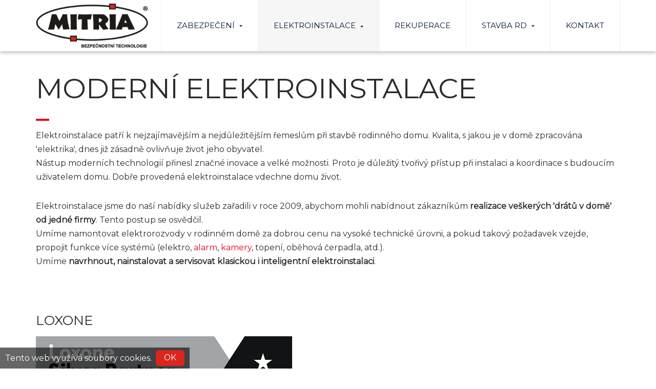

--- FILE ---
content_type: text/html; charset=UTF-8
request_url: https://www.mitria.cz/moderni-elektroinstalace/
body_size: 4624
content:
<!doctype html>
<html lang="cs">
  <head>
    <meta charset="utf-8">
    <meta name="robots" content="index, follow">
    <meta name="viewport" content="width=device-width, initial-scale=1">
    <meta name="author" content="MITRIA.cz, policky@mitria.cz">
    <meta name="web_author" content="SHOPEA.cz, info@shopea.cz">
    <meta name="description" content="Komplexní řešení chytré elektroinstalace LAXONE pro klasické rodinné domy i pasivní domy v Brně a okolí. Kontaktujte nás! Umíme navrhnout, namontovat a servisovat klasickou i inteligentní elektroinstalaci. ">
    <meta name="keywords" content="">
    <title>Elektroinstalace Brno - Mitria s.r.o.</title>
    <link rel="shortcut icon" href="https://www.mitria.cz/img/content/favicon.ico">
    <meta http-equiv="X-UA-Compatible" content="IE=edge">
    <link rel="stylesheet" type="text/css" href="https://www.mitria.cz/css/bootstrap.css">
    <link rel="stylesheet" type="text/css" href="https://www.mitria.cz/css/style.css?v2">
    <link href="https://fonts.googleapis.com/css?family=Ubuntu+Condensed|Ubuntu:300,300i,500,700&amp;subset=latin-ext" rel="stylesheet">
    <link rel="stylesheet" href="https://cdn.jsdelivr.net/gh/fancyapps/fancybox@3.5.2/dist/jquery.fancybox.min.css" />
    <!--[if lt IE 9]>
      <script type="text/javascript" src="https://www.mitria.cz/js/compatibility.js"></script>
    <![endif]-->
    <!-- Google Tag Manager -->
    <script>(function(w,d,s,l,i){w[l]=w[l]||[];w[l].push({'gtm.start':
    new Date().getTime(),event:'gtm.js'});var f=d.getElementsByTagName(s)[0],
    j=d.createElement(s),dl=l!='dataLayer'?'&l='+l:'';j.async=true;j.src=
    'https://www.googletagmanager.com/gtm.js?id='+i+dl;f.parentNode.insertBefore(j,f);
    })(window,document,'script','dataLayer','GTM-W2NT39L');</script>
    <!-- End Google Tag Manager -->
  </head>
  <body>
  <!-- Google Tag Manager (noscript) -->
  <noscript><iframe src="https://www.googletagmanager.com/ns.html?id=GTM-W2NT39L"
  height="0" width="0" style="display:none;visibility:hidden"></iframe></noscript>
  <!-- End Google Tag Manager (noscript) -->
    <!-- Header -->
    <header class="header">
      <div class="container">
        <a href="https://www.mitria.cz" class="logo"><img src="/img/content/logo.gif" style="max-height:90px" alt="" class="img-responsive"></a>
        <nav class="nav">
          <span class="nav__opener visible-xs-block">
            <span id="nav-opener">
              <span></span>
              <span></span>
              <span></span>
              <span></span>
            </span>
          </span>
          <div id="nav-container" class="nav__container">
            
<ul>


    
      <li class="dropdown ">
      
        <a href="https://www.mitria.cz/zabezpeceni-domu/">Zabezpečení <span></span></a>
        <ul>

          
             <li><a href="https://www.mitria.cz/alarmy/" target="_top">Alarmy</a></li>
            
          
             <li><a href="https://www.mitria.cz/alarm-jablotron-100/" target="_top">Alarm Jablotron 100</a></li>
            
          
             <li><a href="https://www.mitria.cz/kamery/" target="_top">Kamerové systémy</a></li>
            
          
             <li><a href="https://www.mitria.cz/ip-kamery/" target="_top">IP kamery</a></li>
            
          
             <li><a href="https://www.mitria.cz/eps/" target="_top">Elektrická požární signalizace</a></li>
            
          
             <li><a href="https://www.mitria.cz/domaci-videotelefony/" target="_top">Domácí videotelefony</a></li>
            
          
             <li><a href="https://www.mitria.cz/zabezpeceni-kancelare/" target="_top">Zabezpečení kanceláře</a></li>
            
          
             <li><a href="https://www.mitria.cz/zabezpeceni-chaty/" target="_top">Zabezpečení chaty</a></li>
            
          
             <li><a href="https://www.mitria.cz/cenik/" target="_top">Ceník</a></li>
            
                    
        </ul>
      </li>  
      
        
      <li class="dropdown active">
      
        <a href="https://www.mitria.cz/moderni-elektroinstalace/">Elektroinstalace <span></span></a>
        <ul>

          
             <li><a href="https://www.mitria.cz/moderni-elektroinstalace-loxone/" target="_top">Moderní elektroinstalace LOXONE</a></li>
            
          
             <li><a href="https://www.mitria.cz/automatizace-stineni/" target="_top">Automatizace stínění</a></li>
            
          
             <li><a href="https://www.mitria.cz/chytre-osvetleni/" target="_top">Chytré osvětlení</a></li>
            
                    
        </ul>
      </li>  
      
     
    
      <li class=""><a href="https://www.mitria.cz/rekuperace/" target="_top" title="Rekuperace">Rekuperace</a></li>

        
      <li class="dropdown ">
      
        <a href="https://www.mitria.cz/stavba-rd/">Stavba RD <span></span></a>
        <ul>

          
             <li><a href="https://www.mitria.cz/postup-praci/" target="_top">Postup prací</a></li>
            
          
             <li><a href="https://www.mitria.cz/technologie-pro-rodinne-domy/" target="_top">Technologie</a></li>
            
          
             <li><a href="https://www.mitria.cz/vytapeni/" target="_top">Vytápění</a></li>
            
          
             <li><a href="https://www.mitria.cz/ostatni/" target="_top">Ostatní</a></li>
            
                    
        </ul>
      </li>  
      
     
    
      <li class=""><a href="https://www.mitria.cz/kontakt/" target="_top" title="Kontakt">Kontakt</a></li>

    
</ul>          </div>
        </nav>
      </div>
    </header>
    <!-- End Header -->       
    
    <!-- Content-->
    <main>
      <div style="height: 110px;"></div>
            <section id="obsah" class="content">
        <div class="container">
          <div class="row">
            <div class="col-md-12">
              <article class="entry-content">
                <h1>Moderní elektroinstalace</h1>
                <p>Elektroinstalace patří k nejzajímavějším a nejdůležitějším řemeslům při stavbě rodinného domu. Kvalita, s jakou je v domě zpracována 'elektrika', dnes již zásadně ovlivňuje život jeho obyvatel.<br />Nástup moderních technologií přinesl značné inovace a velké možnosti. Proto je důležitý tvořivý přístup při instalaci a koordinace s budoucím uživatelem domu. Dobře provedená elektroinstalace vdechne domu život.</p>
<p>Elektroinstalace jsme do naší nabídky služeb zařadili v roce 2009, abychom mohli nabídnout zákazníkům <strong>realizace veškerých 'drátů v domě' od jedné firmy</strong>. Tento postup se osvědčil.<br />Umíme namontovat elektrorozvody v rodinném domě za dobrou cenu na vysoké technické úrovni, a pokud takový požadavek vzejde, propojit funkce více systémů (elektro, <a title='Alarmy ' href='https://www.mitria.cz/alarmy/'>alarm</a>, <a title='Kamerové systémy' href='https://www.mitria.cz/kamery/'>kamery</a>, topení, oběhová čerpadla, atd.).<br />Umíme <strong>navrhnout, nainstalovat a servisovat klasickou i inteligentní elektroinstalaci</strong>. </p>
<p style='text-align: left;'> </p>
<h2>LOXONE</h2>
<p><img src='https://www.mitria.cz/upload/Loxone_Logo-Partner_Silver_.png' alt='Loxone silver partner ' /></p>
<p>Technologie v rodinných domech prochází vývojem a vstupují do nové etapy. V každém nově postaveném domě je potřeba řídit topení a <a title='Chytré ovládání žaluzií a rolet' href='https://www.mitria.cz/automatizace-stineni/'>žaluzie</a>, mít alarm, atd.  Končí doba, kdy pro každou tuto část byla zvlášť řídící jednotka a systémy mezi sebou nekomunikovali. Uživatel se musel naučit několik způsobů ovládání. Dnes je důležité tyto systémy mezi sebou propojit, aby spolupracovali. Dobrá chytrá elektroinstalace je taková, která přináší komfort, pohodlí, úspory energií a jednoduše se ovládá. Ideálně o ní uživatel vlastně ani neví, protože sama dělá, to co má. Ulehčuje život.</p>
<p>Chytrá elektroinstalace může být plně vybavený dům se smart osvětlením, ozvučením, se skleněnými dotykovými ovladači na stěnách.</p>
<p>Může to ale být jednoduché malé řešení, pomocí kterého uživatel ovládá topení, <a title='Chytré ovládání žaluzií a rolet' href='https://www.mitria.cz/automatizace-stineni/'>žaluzie</a> a třeba osvětlení v obývacím pokoji. Pořizovací cena je podobná, jako by jednotlivé systémy měli vlastní řídící jednotky, ale díky integraci v Loxone a mobilní aplikaci je komfort a užitná hodnota tohoto řešení na daleko vyšší úrovni.</p>
<h2>Aplikace pro ovládání celého domu odkudkoliv</h2>
<p> </p>
<p><img src='https://www.mitria.cz/upload/laxone-aplikace.jpg' alt='Laxone aplikace' /></p>
<p>Tak jak i naše firma prochází vývojem a realizuje řadu rodinných domů, ukazuje se stále naléhavěji, že mít v domě chytrou elektroinstalaci je nezbytné – byť třeba jen v základní jednoduché podobě. Funguje to a otevírá možnosti i do budoucna. Pro další rozšiřování funkcí domu.</p>
<p><strong>Pro základní seznámení se systémem LOXONE doporučujeme tuto brožuru: <a href='https://www.mitria.cz/dokumenty/loxone-domacnost-cz_1_6_1_web-1.pdf' target='_blank'>stáhnout zde</a> </strong></p>
<p style='text-align: left;'> </p>
<p style='text-align: left;'>Více informací na <a href='https://www.loxone.cz'>https://www.loxone.cz</a>.    </p>              </article>
            </div>
          </div>
        </div>
      </section>
      <section class="gallery">
        <div class="container">
        
                      
                                <header>
                    <h2>Loxone</h2>  
                  </header>
                              <div class="row">
                                    <div class="col-xs-6 col-sm-3">
                      <a href="https://www.mitria.cz/foto-galerie/41-285.jpg" data-fancybox="Loxone1" data-caption=""><img src="https://www.mitria.cz/foto-galerie/zm/41-285.jpg" alt="" title=""></a>
                    </div>
                                    <div class="col-xs-6 col-sm-3">
                      <a href="https://www.mitria.cz/foto-galerie/41-286.jpg" data-fancybox="Loxone1" data-caption=""><img src="https://www.mitria.cz/foto-galerie/zm/41-286.jpg" alt="" title=""></a>
                    </div>
                                    <div class="col-xs-6 col-sm-3">
                      <a href="https://www.mitria.cz/foto-galerie/41-287.jpg" data-fancybox="Loxone1" data-caption=""><img src="https://www.mitria.cz/foto-galerie/zm/41-287.jpg" alt="" title=""></a>
                    </div>
                                    <div class="col-xs-6 col-sm-3">
                      <a href="https://www.mitria.cz/foto-galerie/41-288.jpg" data-fancybox="Loxone1" data-caption=""><img src="https://www.mitria.cz/foto-galerie/zm/41-288.jpg" alt="" title=""></a>
                    </div>
                                    <div class="col-xs-6 col-sm-3">
                      <a href="https://www.mitria.cz/foto-galerie/41-289.jpg" data-fancybox="Loxone1" data-caption=""><img src="https://www.mitria.cz/foto-galerie/zm/41-289.jpg" alt="" title=""></a>
                    </div>
                                    <div class="col-xs-6 col-sm-3">
                      <a href="https://www.mitria.cz/foto-galerie/41-290.jpg" data-fancybox="Loxone1" data-caption=""><img src="https://www.mitria.cz/foto-galerie/zm/41-290.jpg" alt="" title=""></a>
                    </div>
                              </div>
            
        </div>
      </section>
    </main>
    <!-- END Content-->
        

    <!-- Footer-->
    
    <footer class="footer"> 
    
      <div class="container">
        <div class="row">
          <div class="col-sm-6 col-md-3">
            <ul class="menu">
              
                                 <li><a href="https://www.mitria.cz/moderni-technologie-pro-rodinne-domy/" title="Úvod">Úvod</a></li>
                                     <li><a href="https://www.mitria.cz/zabezpeceni-domu/" title="Zabezpečení">Zabezpečení</a></li>
                                     <li><a href="https://www.mitria.cz/moderni-elektroinstalace/" title="Elektroinstalace">Elektroinstalace</a></li>
                                     <li><a href="https://www.mitria.cz/rekuperace/" title="Rekuperace">Rekuperace</a></li>
                                     <li><a href="https://www.mitria.cz/alarmy/" title="Alarmy">Alarmy</a></li>
                                     <li><a href="https://www.mitria.cz/kamery/" title="Kamerové systémy">Kamerové systémy</a></li>
                                     <li><a href="https://www.mitria.cz/technologie-pro-rodinne-domy/" title="Technologie">Technologie</a></li>
                                     <li><a href="https://www.mitria.cz/stavba-rd/" title="Stavba RD">Stavba RD</a></li>
                                     <li><a href="https://www.mitria.cz/kontakt/" title="Kontakt">Kontakt</a></li>
                                
            </ul>
          </div>
          <div class="col-sm-6 col-md-3">
            <ul class="contact-list">
              <li>Michal Polický</li>
              <li><i class="fa fa-phone-square" aria-hidden="true"></i> <a href="tel:+420774225672">+420 774 225 672</a></li>
              <li><i class="fa fa-envelope" aria-hidden="true"></i> policky(zav)mitria.cz</li>
            </ul>
          </div>
          <div class="col-sm-6 col-md-3">
            <ul class="contact-list">
              <li><i class="fa fa-map-marker" aria-hidden="true"></i> Kotkova 4a<br>618 00 Brno</li>
              <li>IČ: 06631398<br>DIČ: CZ06631398</li>
            </ul>
          </div>
          <div class="col-sm-6 col-md-3">
            <div class="created">
              <a href="https://www.shopea.cz/" target="_blank" title="Tvorba webových stránek a online marketing">Tvorba webu</a><br>
              <a href="https://www.shopea.cz/" target="_blank" title="Tvorba webových stránek a online marketing"><img data-src="https://www.mitria.cz/img/content/shopea.png" alt="Shopea.cz"></a>
            </div>
          </div>
        </div>
      </div>
    </footer>
    
    <!-- End Footer -->
    <script type="text/javascript" src="https://www.mitria.cz/js/jquery-v3.2.1.min.js"></script>
    <script type="text/javascript" src="https://www.mitria.cz/js/migrate-3.0.0.min.js"></script>
    <script type="text/javascript" src="https://maxcdn.bootstrapcdn.com/bootstrap/3.3.7/js/bootstrap.min.js"></script>
    <script type="text/javascript" src="https://www.mitria.cz/js/jquery.unveil.min.js"></script>
    <script type="text/javascript" src="https://www.mitria.cz/js/slick.min.js"></script>
    <script type="text/javascript" src="https://www.mitria.cz/js/jquery.dcd.doubletaptogo.js"></script>
    <script type="text/javascript" src="https://www.mitria.cz/js/layout.js"></script>
    <script src="https://cdn.jsdelivr.net/gh/fancyapps/fancybox@3.5.2/dist/jquery.fancybox.min.js"></script>
    
    
        <!-- Cookie lišta -->
        <div id="cookie-lista">
        	<div id="cookie-lista-in">
        		<p>Tento web využívá <a href="https://cs.wikipedia.org/wiki/HTTP_cookie" target="_blank">soubory cookies</a>.<a id="cookie-lista-switch" class="cookie-lista-accept" href="javascript:void(0);">OK</a></p>
        	</div>
        </div>
        <script>
        if ($('a#cookie-lista-switch').length) {
        	$('#cookie-lista a#cookie-lista-switch').click(function () {
        		var date = new Date();
        		date.setFullYear(date.getFullYear() + 5);
        		document.cookie = 'cookieAccept=1; path=/; expires=' + date.toGMTString();
        		$('#cookie-lista').hide();
        		return false;
        	});
        }
        </script>
        <!-- Cookie lišta -->
      
   
  </body>
</html>

--- FILE ---
content_type: text/css
request_url: https://www.mitria.cz/css/style.css?v2
body_size: 13229
content:
@charset "UTF-8";
@import url('https://fonts.googleapis.com/css?family=Montserrat&display=swap');
/* colors */
/* base font-size */
body {
  color: #2c2c2c;
  font-weight: 300;
  font-size: 16px;
  font-family: 'Montserrat', sans-serif; }
body a {
  color: #e4001b; }

h1,
h2,
h3,
h4,
h5,
h6,
p,
ul,
ol {
  margin: 0; }

ul,
ol {
  padding: 0;
  list-style: none; }

.side {
  padding-top: 30px; }
  .side > :last-child {
    margin-bottom: 0; }

.widget {
  background-color: #fff;
  padding: 20px;
  color: #434343;
  border-top: 3px solid #e4001b;
  margin-bottom: 30px;
  box-shadow: 0px 3px 7px 0px rgba(0, 0, 0, 0.15); }
  .widget h3 {
    font-weight: 400;
    font-size: 1.625em;
    text-transform: uppercase;
    margin-bottom: 15px; }
    .widget h3 > a {
      color: #434343;
      text-decoration: none; }
      .widget h3 > a > span {
        color: #fff;
        background-color: #3f65a6;
        font-size: 15px;
        line-height: 30px;
        text-align: center;
        vertical-align: middle;
        display: inline-block;
        width: 30px;
        height: 30px;
        border-radius: 50%;
        margin-right: 5px; }

.w-contact ul > li {
  position: relative;
  padding-left: 35px; }
  .w-contact ul > li > i {
    text-align: center;
    color: #434343;
    position: absolute;
    top: 4px;
    left: 0;
    width: 18px; }

.w-contact a {
  color: #e4001b;
  text-decoration: underline; }
  .w-contact a:hover {
    text-decoration: none; }

.w-themes ul > li {
  padding-bottom: 5px; }
  .w-themes ul > li > a {
    color: #434343;
    text-decoration: underline; }
    .w-themes ul > li > a:hover {
      text-decoration: none; }

.newsletter > label {
  display: block;
  margin-bottom: 10px; }

.newsletter .field {
  background-color: #f7f7f7;
  position: relative;
  padding: 2px 85px 2px 12px;
  border: 1px solid #ececec; }
  .newsletter .field input {
    background-color: transparent;
    font-style: italic;
    width: 100%;
    height: 34px;
    border: 0;
    border-radius: 0;
    outline: none;
    box-shadow: none;
    -webkit-appearance: none;
       -moz-appearance: none;
            appearance: none; }
  .newsletter .field button {
    color: #fff;
    /* Permalink - use to edit and share this gradient: http://colorzilla.com/gradient-editor/#e4001b+0,c5051b+100 */
    background: #e4001b;
    /* Old browsers */
    /* FF3.6-15 */
    background: -webkit-linear-gradient(top, #e4001b 0%, #c5051b 100%);
    /* Chrome10-25,Safari5.1-6 */
    background: linear-gradient(to bottom, #e4001b 0%, #c5051b 100%);
    /* W3C, IE10+, FF16+, Chrome26+, Opera12+, Safari7+ */
    font-weight: 500;
    text-shadow: 0px 1px 0px #870716;
    position: absolute;
    top: 2px;
    right: 2px;
    width: 70px;
    height: 34px;
    border: 0;
    border-radius: 2px;
    -webkit-appearance: none;
       -moz-appearance: none;
            appearance: none; }
    .newsletter .field button:hover {
      /* Permalink - use to edit and share this gradient: http://colorzilla.com/gradient-editor/#c5051b+0,e4001b+100 */
      background: #c5051b;
      /* Old browsers */
      /* FF3.6-15 */
      background: -webkit-linear-gradient(top, #c5051b 0%, #e4001b 100%);
      /* Chrome10-25,Safari5.1-6 */
      background: linear-gradient(to bottom, #c5051b 0%, #e4001b 100%);
      /* W3C, IE10+, FF16+, Chrome26+, Opera12+, Safari7+ */ }

.footer {
  color: #fff;
  background-color: #353535;
  padding-top: 50px;
   }
  .footer .row > div {
    margin-bottom: 30px; }
  .footer .created, .footer .created a  {
    color: #767676;
    text-align: right; }
  .footer a {
    color: #fff; }
    .footer a.email {
      color: #e4001b;
      text-decoration: underline; }
      .footer a.email:hover {
        text-decoration: none; }
  .footer .menu > li::before {
    content: '\f054';
    color: #e4001b;
    vertical-align: middle;
    display: inline-block;
    margin-right: 10px;
    font: normal normal normal 9px/1 FontAwesome;
    text-rendering: auto;
    -webkit-font-smoothing: antialiased;
    -moz-osx-font-smoothing: grayscale; }
  .footer .menu > li > a {
    text-decoration: underline;
    -webkit-transition: color .3s ease;
            transition: color .3s ease; }
    .footer .menu > li > a:hover {
      color: #e4001b;
      text-decoration: none; }
  .footer .contact-list > li {
    position: relative;
    color: #fff;
    padding-left: 35px;
    margin-bottom: 8px; }
    .footer .contact-list > li > i {
      color: #aeaeae;
      position: absolute;
      top: 4px;
      left: 0; }

.header {
  background-color: #fff;
  position: fixed;
  top: 0;
  right: 0;
  left: 0;
  z-index: 9999;
  width: 100%;
  box-shadow: 0px 3px 7px 0px rgba(0, 0, 0, 0.25); }
  .header > div {
    position: relative;
    height: 100px; }

.logo {
  left: 15px;
  position: absolute;
  top: 50%;
  -webkit-transform: translateY(-50%);
          transform: translateY(-50%); }

.nav {
  float: right; }
  .nav__container > ul > li {
    float: left;
    border-right: 1px solid #f0f0f0; }
    .nav__container > ul > li:first-child {
      border-left: 1px solid #f0f0f0; }
    .nav__container > ul > li:hover > a, .nav__container > ul > li.active > a {
      background-color: #f6f6f6; }
      .nav__container > ul > li:hover > a > span, .nav__container > ul > li.active > a > span {
        border-width: 0 3px 4px 3px;
        border-color: transparent transparent #404040 transparent; }
    .nav__container > ul > li:hover > ul {
      display: block; }
    .nav__container > ul > li > a {
      color: #06173b;
      font-size: 0.9375em;
      line-height: 20px;
      text-decoration: none;
      text-transform: uppercase;
      display: block;
      padding: 40px 30px;
      -webkit-transition: background-color .3s ease;
              transition: background-color .3s ease; }
      .nav__container > ul > li > a > span {
        vertical-align: middle;
        display: inline-block;
        width: 0;
        height: 0;
        border-style: solid;
        border-width: 4px 3px 0 3px;
        border-color: #404040 transparent transparent transparent;
        margin-left: 5px; }
    .nav__container > ul > li > ul {
      background-color: #f6f6f6;
      position: absolute;
      top: 100%;
      left: 0;
      display: none;
      width: 255px;
      padding: 10px 30px 20px; }
      .nav__container > ul > li > ul > li {
        padding-top: 10px; }
        .nav__container > ul > li > ul > li > a {
          color: #404040;
          display: block;
          padding: 5px 0; }
          .nav__container > ul > li > ul > li > a::before {
            content: '\f054';
            color: #c9041b;
            vertical-align: middle;
            display: inline-block;
            margin-right: 10px;
            font: normal normal normal 11px/1 FontAwesome;
            text-rendering: auto;
            -webkit-font-smoothing: antialiased;
            -moz-osx-font-smoothing: grayscale; }
          .nav__container > ul > li > ul > li > a:hover {
            color: #e4001b; }

.intro {
  /*
  background: url("../img/bg/intro.jpg") no-repeat center center;
  background-size: cover;
  */ }
  .intro .slide img{
    margin-top: 100px;
    width: 100%;
    height: auto; }
    .intro .slide > .container{
      position: relative; }
  .intro > div {
    position: relative;
    /* height: 100vh; */ }
  .intro h1, .intro h2 {
    font-weight: 400;
    font-size: 100%;
    text-transform: uppercase;
    position: absolute;
    bottom: 95px;
    left: 15px;
      color: #000000;
    z-index: 1; }
    .intro h1 > strong, .intro h2 > strong {
      background-color: rgba(255, 255, 255, 0.9);
      font-weight: 400;
      font-size: 3.4375em;
      font-family: 'Montserrat', sans-serif;
      display: inline-block;
      padding: 15px 35px;
      margin-bottom: 10px;
      color: #000000;  }
    .intro h1 > span, .intro h2 > span {
      background-color: rgba(255, 255, 255, 0.9);
      font-size: 1.375em;
      text-transform: uppercase;
      padding: 15px 35px;
      display: inline-block; }
  .intro__continue {
    background: url("../img/bg/continue.png") no-repeat;
    position: absolute;
    bottom: 15px;
    left: 50%;
    z-index: 1;
    width: 19px;
    height: 43px;
    margin-left: -9.5px;
    cursor: pointer; }

.content {
  padding-top: 30px; }
  .content .entry-content {
    margin-bottom: 45px; }

.entry-content h1 {
  font-weight: 400;
  font-size: 3.4375em;
  line-height: 1.2;
  font-family: 'Montserrat', sans-serif;
  text-transform: uppercase;
  position: relative;
  padding-bottom: 30px;
  margin-bottom: 15px; }
  .entry-content h1::after {
    content: '';
    background-color: #e4001b;
    position: absolute;
    bottom: 0;
    left: 0;
    width: 26px;
    height: 4px; }

.entry-content h2 {
  font-weight: 400;
  font-size: 1.625em;
  line-height: 1.2;
  font-family: 'Montserrat', sans-serif;
  text-transform: uppercase;
  margin-bottom: 15px; }

.entry-content h3 {
  font-weight: 400;
  font-size: 2.875em;
  line-height: 1.2;
  font-family: 'Montserrat', sans-serif;
  text-transform: uppercase;
  margin-bottom: 15px; }

.entry-content h4 {
  font-weight: 400;
  font-size: 1.625em;
  line-height: 1.2;
  font-family: 'Montserrat', sans-serif;
  text-transform: uppercase;
  margin-bottom: 15px; }

.entry-content h5 {
  font-weight: 400;
  font-size: 1.625em;
  line-height: 1.2;
  font-family: 'Montserrat', sans-serif;
  text-transform: uppercase;
  margin-bottom: 15px; }

.entry-content p {
  line-height: 1.7;
  margin-bottom: 30px; }

.entry-content p a.button{
  background-color: #cf031b;
  color: #fff;
  font-weight: 500;
  line-height: 45px;
  text-shadow: 0px 1px 0px #870716;
  text-decoration: none;
  display: inline-block;
  text-align: center;
  width: 155px;
  height: 45px;
  border: 0;
  border-radius: 2px;
}
.entry-content p a.button:hover{
  /* Permalink - use to edit and share this gradient: http://colorzilla.com/gradient-editor/#c6051b+0,e4001b+100 */
  background: #c6051b;
  /* Old browsers */
  /* FF3.6-15 */
  background: -webkit-linear-gradient(top, #7d010f 0%, #e4001b 100%);
  /* Chrome10-25,Safari5.1-6 */
  background: linear-gradient(to bottom, #7d010f 0%, #e4001b 100%);
}

.entry-content ul,
.entry-content ol {
  line-height: 1.7;
  margin-bottom: 30px; }

.entry-content ul > li::before {
  content: '\f00c';
  color: #e4001b;
  vertical-align: middle;
  display: inline-block;
  margin-right: 10px;
  font: normal normal normal 11px/1 FontAwesome;
  text-rendering: auto;
  -webkit-font-smoothing: antialiased;
  -moz-osx-font-smoothing: grayscale; }

.entry-content ol {
  counter-reset: li; }
  .entry-content ol > li::before {
    content: counter(li) ".)";
    counter-increment: li;
    font-weight: 600;
    vertical-align: middle;
    display: inline-block;
    margin-right: 10px; }

.entry-content strong {
  font-weight: 700; }

.entry-content > :last-child {
  margin-bottom: 0; }

.s-newsletter {
	color: black;
	background-color: white;
	padding: 50px 0;
}
  .s-newsletter h2 {
    font-weight: 400;
    color: #fff;
    font-size: 2.375em;
    font-family: 'Montserrat', sans-serif;
    text-transform: uppercase;
    margin-bottom: 5px; }
  .s-newsletter__container {
    position: relative;
    padding-right: 390px; }
  .s-newsletter__form {
    background-color: #2f2f2f;
    right: 0;
    position: absolute;
    top: 50%;
    -webkit-transform: translateY(-50%);
            transform: translateY(-50%);
    width: 360px;
    height: 45px;
    padding: 3px 95px 3px 3px; }
    .s-newsletter__form > input {
      background-color: transparent;
      font-style: italic;
      line-height: 20px;
      width: 100%;
      height: 39px;
      padding: 9px 13px;
      border: 0;
      border-radius: 0;
      outline: none;
      box-shadow: none;
      -webkit-appearance: none;
         -moz-appearance: none;
              appearance: none; }
      .s-newsletter__form > input::-webkit-input-placeholder {
        /* WebKit, Blink, Edge */
        color: #fff; }
      .s-newsletter__form > input:-moz-placeholder {
        /* Mozilla Firefox 4 to 18 */
        color: #fff;
        opacity: 1; }
      .s-newsletter__form > input::-moz-placeholder {
        /* Mozilla Firefox 19+ */
        color: #fff;
        opacity: 1; }
      .s-newsletter__form > input:-ms-input-placeholder {
        /* Internet Explorer 10-11 */
        color: #fff; }
      .s-newsletter__form > input::-ms-input-placeholder {
        /* Microsoft Edge */
        color: #fff; }
    .s-newsletter__form > button {
      background-color:#c9041b;
      color:#fff;
      font-weight: 500;
      font-size: 0.9375em;
      text-shadow: 0px 1px 0px #870716;
      position: absolute;
      top: 3px;
      right: 3px;
      width: 75px;
      height: 39px;
      padding: 0;
      border: 0;
      outline: none;
      border-radius: 2px;
      -webkit-transition: background-color .3s ease;
              transition: background-color .3s ease; }
      .s-newsletter__form > button:hover {
        background-color: #ef021e; }

.gallery {
  text-align: center;
  padding: 50px 0 20px; }
  .gallery h2 {
    color: #434343;
    font-weight: 400;
    font-size: 2.875em;
    line-height: 1.2;
    font-family: 'Montserrat', sans-serif;
    text-transform: uppercase;
    position: relative;
    padding-bottom: 30px;
    margin-bottom: 35px; }
    .gallery h2::after {
      content: '';
      background-color: #e4001b;
      position: absolute;
      bottom: 0;
      left: 50%;
      width: 30px;
      height: 4px;
      margin-left: -15px; }
  .gallery p {
    line-height: 1.7;
    margin-bottom: 30px; }
  .gallery .row > div {
    margin-bottom: 30px; }
    .gallery a img {
      opacity: 1;
      transition: all .3s ease; 
      border: solid #f6f6f6 1px;
      max-width: 100%;
      }
      .gallery a img:hover {
        opacity: 0.7; }

.references {
  background-color: #e7e7e7;
  padding-bottom: 40px; }
  .references h3 {
    font-weight: 700;
    font-size: 1em;
    text-align: left;
    margin-top: 5px; }
    .references h3 > a {
      color: #434343;
      -webkit-transition: color .3s ease;
              transition: color .3s ease; }
      .references h3 > a:hover {
        color: #e4001b; }
  .references .more {
    color: #fff;
    /* Permalink - use to edit and share this gradient: http://colorzilla.com/gradient-editor/#e4001b+0,c6051b+100 */
    background: #e4001b;
    /* Old browsers */
    /* FF3.6-15 */
    background: -webkit-linear-gradient(top, #e4001b 0%, #c6051b 100%);
    /* Chrome10-25,Safari5.1-6 */
    background: linear-gradient(to bottom, #e4001b 0%, #c6051b 100%);
    /* W3C, IE10+, FF16+, Chrome26+, Opera12+, Safari7+ */
    font-weight: 500;
    line-height: 45px;
    text-shadow: 0px 1px 0px #870716;
    text-decoration: none;
    display: inline-block;
    width: 225px;
    height: 45px;
    border-radius: 2px; }
    .references .more:hover {
      /* Permalink - use to edit and share this gradient: http://colorzilla.com/gradient-editor/#c6051b+0,e4001b+100 */
      background: #c6051b;
      /* Old browsers */
      /* FF3.6-15 */
      background: -webkit-linear-gradient(top, #c6051b 0%, #e4001b 100%);
      /* Chrome10-25,Safari5.1-6 */
      background: linear-gradient(to bottom, #c6051b 0%, #e4001b 100%);
      /* W3C, IE10+, FF16+, Chrome26+, Opera12+, Safari7+ */ }

#kontaktni-formular{
  position: absolute;
  top: -80px;
  left: 0;
}
.contact {
  background-color: #f5f5f5;
  padding: 50px 0;
  position: relative; }
  .contact h2 {
    color:#434343;
    font-weight: 400;
    font-size: 2.875em;
    line-height: 1.2;
    font-family: 'Montserrat', sans-serif;
    text-transform: uppercase;
    text-align: center;
    position: relative;
    padding-bottom: 30px;
    margin-bottom: 35px; }
    .contact h2::after {
      content: '';
      background-color: #e4001b;
      position: absolute;
      bottom: 0;
      left: 50%;
      width: 30px;
      height: 4px;
      margin-left: -15px; }
  .contact__form {
    background-color:#fff;
    max-width: 750px;
    padding: 20px;
    margin-right: auto;
    margin-left: auto;
    box-shadow: 0px 3px 7px 0px rgba(0, 0, 0, 0.15); }
    .contact__form:before, .contact__form:after {
      content: "";
      display: table; }
    .contact__form:after {
      clear: both; }
    .contact__form .field {
      margin-bottom: 10px; }
      .contact__form .field label {
        display: block;
        color:#252525;
        margin-bottom: 5px; }
      .contact__form .field input {
        line-height: 20px;
        width: 100%;
        height: 45px;
        padding: 12px;
        border: 1px solid #e4e4e4;
        border-radius: 2px;
        box-shadow: none;
        outline: none;
        -webkit-appearance: none;
           -moz-appearance: none;
                appearance: none; }
      .contact__form .field textarea {
        width: 100%;
        max-width: 100%;
        height: 125px;
        padding: 12px;
        border: 1px solid #e4e4e4;
        border-radius: 2px;
        box-shadow: none;
        outline: none;
        -webkit-appearance: none;
           -moz-appearance: none;
                appearance: none; }
    .contact__form input[type="submit"] {
      /*color: #fff;
      Permalink - use to edit and share this gradient: http://colorzilla.com/gradient-editor/#e4001b+0,c6051b+100
      background: #e4001b;
      Old browsers
      FF3.6-15
      background: -webkit-linear-gradient(top, #e4001b 0%, #c6051b 100%);
      Chrome10-25,Safari5.1-6
      background: linear-gradient(to bottom, #e4001b 0%, #c6051b 100%);
      W3C, IE10+, FF16+, Chrome26+, Opera12+, Safari7+ */
      background-color:#cf031b;
      color:#fff;
      font-weight: 500;
      line-height: 45px;
      text-shadow: 0px 1px 0px #870716;
      text-decoration: none;
      float: right;
      width: 155px;
      height: 45px;
      border: 0;
      border-radius: 2px; }
      .contact__form input[type="submit"]:hover {
        /* Permalink - use to edit and share this gradient: http://colorzilla.com/gradient-editor/#c6051b+0,e4001b+100 */
        background: #c6051b;
        /* Old browsers */
        /* FF3.6-15 */
        background: -webkit-linear-gradient(top, #7d010f 0%, #e4001b 100%);
        /* Chrome10-25,Safari5.1-6 */
        background: linear-gradient(to bottom, #7d010f 0%, #e4001b 100%);
        /* W3C, IE10+, FF16+, Chrome26+, Opera12+, Safari7+ */ }
     input.error, textarea.error {
      border: solid red 1px !important;
     }
.customers {
  text-align: center;
  padding: 30px 0; }
  .customers h2 {
    font-weight: 400;
    font-size: 2.875em;
    line-height: 1.2;
    font-family: 'Montserrat', sans-serif;
    text-transform: uppercase;
    position: relative;
    padding-bottom: 30px;
    margin-bottom: 35px; }
    .customers h2::after {
      content: '';
      background-color: #e4001b;
      position: absolute;
      bottom: 0;
      left: 50%;
      width: 30px;
      height: 4px;
      margin-left: -15px; }
  .customers .container-fluid {
    padding: 0 100px; }
  .customers .slick-slide {
    opacity: .5;
    -webkit-transition: opacity .5s ease;
            transition: opacity .5s ease; }
  .customers .slick-current {
    opacity: 1; }
  .customers .slick-prev {
    background: transparent url("../img/bg/arrow-left.png") no-repeat;
    text-indent: -9999px;
    position: absolute;
    top: 50%;
    -webkit-transform: translateY(-50%);
            transform: translateY(-50%);
    left: -45px;
    z-index: 50;
    display: block;
    width: 18px;
    height: 32px;
    padding: 0;
    border: 0;
    outline: none; }
  .customers .slick-next {
    background: transparent url("../img/bg/arrow-right.png") no-repeat;
    text-indent: -9999px;
    position: absolute;
    top: 50%;
    -webkit-transform: translateY(-50%);
            transform: translateY(-50%);
    right: -45px;
    z-index: 50;
    display: block;
    width: 18px;
    height: 32px;
    padding: 0;
    border: 0;
    outline: none; }
  .customers .slick-dots {
    margin-top: 30px; }
    .customers .slick-dots > li {
      display: inline-block;
      padding: 0 5px; }
      .customers .slick-dots > li > button {
        background-color: transparent;
        text-indent: -9999px;
        display: inline-block;
        width: 15px;
        height: 15px;
        padding: 0;
        border: 2px solid #5a5a5a;
        border-radius: 50%;
        outline: none; }
      .customers .slick-dots > li.slick-active > button {
        border-color: #e6142d; }
  .customers .box {
    padding: 20px 30px; }
    .customers .box > div {
      background-color: #fff;
      line-height: 1.7;
      position: relative;
      width: 555px;
      padding: 70px 20px 20px;
      box-shadow: 0px 3px 7px 0px rgba(0, 0, 0, 0.15); }
      .customers .box > div > span {
        background-color: #fff;
        line-height: 75px;
        position: absolute;
        top: -37.5px;
        left: 50%;
        z-index: 1;
        width: 75px;
        height: 75px;
        border-radius: 50%;
        margin-left: -37.5px;
        box-shadow: 0px 3px 7px 0px rgba(0, 0, 0, 0.15); }
        .customers .box > div > span > i {
          font-size: 28px; }
      .customers .box > div > strong {
        text-align: right;
        display: block;
        margin-top: 30px; }

.news {
  text-align: center;
  padding-top: 50px;
  padding-bottom: 20px; }
  .news .button {
    font-weight: 500;
    color: #fff;
    background-color: #d7021b;
    line-height: 45px;
    text-shadow: 0px 1px 0px #870716;
    text-decoration: none;
    display: inline-block;
    width: 225px;
    height: 45px;
    border: 0;
    border-radius: 2px; }
    .news .button:hover {
      /* Permalink - use to edit and share this gradient: http://colorzilla.com/gradient-editor/#c6051b+0,e4001b+100 */
      background: #c6051b;
      /* Old browsers */
      /* FF3.6-15 */
      background: -webkit-linear-gradient(top, #c6051b 0%, #e4001b 100%);
      /* Chrome10-25,Safari5.1-6 */
      background: linear-gradient(to bottom, #c6051b 0%, #e4001b 100%);
      /* W3C, IE10+, FF16+, Chrome26+, Opera12+, Safari7+ */ }

.new {
  text-align: left;
  padding-bottom: 20px;
  border-bottom: 1px solid #eeeeee;
  margin-bottom: 20px; }
  .new:before, .new:after {
    content: "";
    display: table; }
  .new:after {
    clear: both; }
  .new__image {
    float: left;
    margin-right: 30px; }
  .new__content {
    overflow: hidden; }
    .new__content > h3 {
      font-weight: 400;
      font-size: 2.375em;
      line-height: 1.2;
      font-family: 'Montserrat', sans-serif; }
      .new__content > h3 > a {
        color: #06173b;
        -webkit-transition: color .3s ease;
                transition: color .3s ease; }
        .new__content > h3 > a:hover {
          color: #e4001b; }
    .new__content > span {
      color: #e4001b;
      font-size: 0.875em;
      display: block;
      margin-bottom: 15px; }
    .new__content > p {
      line-height: 1.7;
      margin-bottom: 15px; }
    .new__content > div {
      text-align: right; }
      .new__content > div > a {
        color: #e4001b; }
        text-decoration: none; }
        .new__content > div > a > span {
          text-decoration: underline; }
        .new__content > div > a:hover {
          text-decoration: none; }
          .new__content > div > a:hover > span {
            text-decoration: none; }

@media (max-width: 767px) {
  #kontaktni-formular{
    top: 0; }
  .container {
    min-width: 320px; }
  .header {
    position: absolute; }
    .header > div {
      height: 60px; }
  .logo {
    max-width: 100px; }
  .nav__opener {
    position: absolute;
    top: 15px;
    right: 15px;
    z-index: 1;
    height: 35px;
    padding-right: 55px;
    cursor: pointer; }
    .nav__opener > span {
      width: 40px;
      height: 32px;
      position: absolute;
      top: 0;
      right: 0;
      -webkit-transform: rotate(0deg);
              transform: rotate(0deg);
      -webkit-transition: .5s ease-in-out;
              transition: .5s ease-in-out; }
      .nav__opener > span > span {
        display: block;
        position: absolute;
        height: 6px;
        width: 100%;
        background-color: #e4001b;
        opacity: 1;
        right: 0;
        -webkit-transform: rotate(0deg);
                transform: rotate(0deg);
        -webkit-transition: .25s ease-in-out;
                transition: .25s ease-in-out; }
        .nav__opener > span > span:nth-child(1) {
          top: 0px; }
        .nav__opener > span > span:nth-child(2), .nav__opener > span > span:nth-child(3) {
          top: 14px; }
        .nav__opener > span > span:nth-child(4) {
          top: 28px; }
  .nav__container {
    text-align: center;
    display: none; }
    .nav__container.is-active {
      position: absolute;
      top: 100%;
      right: 15px;
      left: 15px;
      display: block; }
    .nav__container > ul {
      background-color: #f6f6f6;
      padding: 10px 0; }
      .nav__container > ul > li {
        float: none; }
        .nav__container > ul > li > a {
          padding: 15px; }
        .nav__container > ul > li > ul {
          position: static;
          top: auto;
          left: auto;
          width: 100%; }
  .intro .slide img {
    margin-top: 60px; }
  .intro h1, .intro h2 {
    bottom: 50px; }
  .intro h1 > strong, .intro h2 > strong {
    font-size: 1.5em;
    padding: 5px 15px; }
  .intro h1 > span, .intro h2 > span {
    font-size: 1.125em;
    padding: 5px 15px; }
  .entry-content h1 {
    font-size: 2.578125em; }
  .entry-content h2 {
    font-size: 2.578125em; }
  .entry-content h3 {
    font-size: 2.15625em; }
  .entry-content h4 {
    font-size: 1.78125em; }
  .entry-content h5 {
    font-size: 1.21875em; }
  .s-newsletter {
    text-align: center; }
    .s-newsletter__container {
      padding-right: 0; }
    .s-newsletter__form {
      position: relative;
      top: auto;
      right: auto;
      display: block;
      width: 290px;
      margin: 15px auto 0;
      -webkit-transform: translateY(0);
              transform: translateY(0); }
  .contact h2,
  .gallery h2 {
    font-size: 1.875em; }
  .customers h2 {
    font-size: 1.875em; }
  .customers .container-fluid {
    padding: 0 15px; }
  .customers .slick-prev {
    left: 0; }
  .customers .slick-next {
    right: 0; }
  .customers .box {
    padding-right: 40px;
    padding-left: 40px; }
    .customers .box > div {
      font-size: 0.8125em;
      width: auto;
      padding-right: 10px;
      padding-left: 10px; }
  .footer {
    text-align: center; }
    .footer .contact-list > li {
      padding-left: 0; }
      .footer .contact-list > li > i {
        position: static;
        top: auto;
        left: auto;
        display: inline-block;
        margin-right: 10px; }
    .footer .created {
      text-align: center; } }

@media (min-width: 768px) and (max-width: 991px) {
  .nav__container > ul > li > a {
    padding-right: 15px;
    padding-left: 15px; }
  .nav__container > ul > li > ul {
    padding-right: 15px;
    padding-left: 15px; } }

/*!
 *  Font Awesome 4.7.0 by @davegandy - http://fontawesome.io - @fontawesome
 *  License - http://fontawesome.io/license (Font: SIL OFL 1.1, CSS: MIT License)
 */
/* FONT PATH
 * -------------------------- */
@font-face {
  font-family: 'FontAwesome';
  src: url("../fonts/fontawesome-webfont.eot?v=4.7.0");
  src: url("../fonts/fontawesome-webfont.eot?#iefix&v=4.7.0") format("embedded-opentype"), url("../fonts/fontawesome-webfont.woff2?v=4.7.0") format("woff2"), url("../fonts/fontawesome-webfont.woff?v=4.7.0") format("woff"), url("../fonts/fontawesome-webfont.ttf?v=4.7.0") format("truetype"), url("../fonts/fontawesome-webfont.svg?v=4.7.0#fontawesomeregular") format("svg");
  font-weight: normal;
  font-style: normal; }

.fa {
  display: inline-block;
  font: normal normal normal 14px/1 FontAwesome;
  font-size: inherit;
  text-rendering: auto;
  -webkit-font-smoothing: antialiased;
  -moz-osx-font-smoothing: grayscale; }

/* makes the font 33% larger relative to the icon container */
.fa-lg {
  font-size: 1.3333333333em;
  line-height: 0.75em;
  vertical-align: -15%; }

.fa-2x {
  font-size: 2em; }

.fa-3x {
  font-size: 3em; }

.fa-4x {
  font-size: 4em; }

.fa-5x {
  font-size: 5em; }

.fa-fw {
  width: 1.2857142857em;
  text-align: center; }

.fa-ul {
  padding-left: 0;
  margin-left: 2.1428571429em;
  list-style-type: none; }
  .fa-ul > li {
    position: relative; }

.fa-li {
  position: absolute;
  left: -2.1428571429em;
  width: 2.1428571429em;
  top: 0.1428571429em;
  text-align: center; }
  .fa-li.fa-lg {
    left: -1.8571428571em; }

.fa-border {
  padding: .2em .25em .15em;
  border: solid 0.08em #eee;
  border-radius: .1em; }

.fa-pull-left {
  float: left; }

.fa-pull-right {
  float: right; }

.fa.fa-pull-left {
  margin-right: .3em; }

.fa.fa-pull-right {
  margin-left: .3em; }

/* Deprecated as of 4.4.0 */
.pull-right {
  float: right; }

.pull-left {
  float: left; }

.fa.pull-left {
  margin-right: .3em; }

.fa.pull-right {
  margin-left: .3em; }

.fa-spin {
  -webkit-animation: fa-spin 2s infinite linear;
  animation: fa-spin 2s infinite linear; }

.fa-pulse {
  -webkit-animation: fa-spin 1s infinite steps(8);
  animation: fa-spin 1s infinite steps(8); }

@-webkit-keyframes fa-spin {
  0% {
    -webkit-transform: rotate(0deg);
    transform: rotate(0deg); }
  100% {
    -webkit-transform: rotate(359deg);
    transform: rotate(359deg); } }

@keyframes fa-spin {
  0% {
    -webkit-transform: rotate(0deg);
    transform: rotate(0deg); }
  100% {
    -webkit-transform: rotate(359deg);
    transform: rotate(359deg); } }

.fa-rotate-90 {
  -ms-filter: "progid:DXImageTransform.Microsoft.BasicImage(rotation=1)";
  -webkit-transform: rotate(90deg);
  transform: rotate(90deg); }

.fa-rotate-180 {
  -ms-filter: "progid:DXImageTransform.Microsoft.BasicImage(rotation=2)";
  -webkit-transform: rotate(180deg);
  transform: rotate(180deg); }

.fa-rotate-270 {
  -ms-filter: "progid:DXImageTransform.Microsoft.BasicImage(rotation=3)";
  -webkit-transform: rotate(270deg);
  transform: rotate(270deg); }

.fa-flip-horizontal {
  -ms-filter: "progid:DXImageTransform.Microsoft.BasicImage(rotation=0, mirror=1)";
  -webkit-transform: scale(-1, 1);
  transform: scale(-1, 1); }

.fa-flip-vertical {
  -ms-filter: "progid:DXImageTransform.Microsoft.BasicImage(rotation=2, mirror=1)";
  -webkit-transform: scale(1, -1);
  transform: scale(1, -1); }

:root .fa-rotate-90,
:root .fa-rotate-180,
:root .fa-rotate-270,
:root .fa-flip-horizontal,
:root .fa-flip-vertical {
  -webkit-filter: none;
          filter: none; }

.fa-stack {
  position: relative;
  display: inline-block;
  width: 2em;
  height: 2em;
  line-height: 2em;
  vertical-align: middle; }

.fa-stack-1x, .fa-stack-2x {
  position: absolute;
  left: 0;
  width: 100%;
  text-align: center; }

.fa-stack-1x {
  line-height: inherit; }

.fa-stack-2x {
  font-size: 2em; }

.fa-inverse {
  color: #fff; }

/* Font Awesome uses the Unicode Private Use Area (PUA) to ensure screen
   readers do not read off random characters that represent icons */
.fa-glass:before {
  content: ""; }

.fa-music:before {
  content: ""; }

.fa-search:before {
  content: ""; }

.fa-envelope-o:before {
  content: ""; }

.fa-heart:before {
  content: ""; }

.fa-star:before {
  content: ""; }

.fa-star-o:before {
  content: ""; }

.fa-user:before {
  content: ""; }

.fa-film:before {
  content: ""; }

.fa-th-large:before {
  content: ""; }

.fa-th:before {
  content: ""; }

.fa-th-list:before {
  content: ""; }

.fa-check:before {
  content: ""; }

.fa-remove:before,
.fa-close:before,
.fa-times:before {
  content: ""; }

.fa-search-plus:before {
  content: ""; }

.fa-search-minus:before {
  content: ""; }

.fa-power-off:before {
  content: ""; }

.fa-signal:before {
  content: ""; }

.fa-gear:before,
.fa-cog:before {
  content: ""; }

.fa-trash-o:before {
  content: ""; }

.fa-home:before {
  content: ""; }

.fa-file-o:before {
  content: ""; }

.fa-clock-o:before {
  content: ""; }

.fa-road:before {
  content: ""; }

.fa-download:before {
  content: ""; }

.fa-arrow-circle-o-down:before {
  content: ""; }

.fa-arrow-circle-o-up:before {
  content: ""; }

.fa-inbox:before {
  content: ""; }

.fa-play-circle-o:before {
  content: ""; }

.fa-rotate-right:before,
.fa-repeat:before {
  content: ""; }

.fa-refresh:before {
  content: ""; }

.fa-list-alt:before {
  content: ""; }

.fa-lock:before {
  content: ""; }

.fa-flag:before {
  content: ""; }

.fa-headphones:before {
  content: ""; }

.fa-volume-off:before {
  content: ""; }

.fa-volume-down:before {
  content: ""; }

.fa-volume-up:before {
  content: ""; }

.fa-qrcode:before {
  content: ""; }

.fa-barcode:before {
  content: ""; }

.fa-tag:before {
  content: ""; }

.fa-tags:before {
  content: ""; }

.fa-book:before {
  content: ""; }

.fa-bookmark:before {
  content: ""; }

.fa-print:before {
  content: ""; }

.fa-camera:before {
  content: ""; }

.fa-font:before {
  content: ""; }

.fa-bold:before {
  content: ""; }

.fa-italic:before {
  content: ""; }

.fa-text-height:before {
  content: ""; }

.fa-text-width:before {
  content: ""; }

.fa-align-left:before {
  content: ""; }

.fa-align-center:before {
  content: ""; }

.fa-align-right:before {
  content: ""; }

.fa-align-justify:before {
  content: ""; }

.fa-list:before {
  content: ""; }

.fa-dedent:before,
.fa-outdent:before {
  content: ""; }

.fa-indent:before {
  content: ""; }

.fa-video-camera:before {
  content: ""; }

.fa-photo:before,
.fa-image:before,
.fa-picture-o:before {
  content: ""; }

.fa-pencil:before {
  content: ""; }

.fa-map-marker:before {
  content: ""; }

.fa-adjust:before {
  content: ""; }

.fa-tint:before {
  content: ""; }

.fa-edit:before,
.fa-pencil-square-o:before {
  content: ""; }

.fa-share-square-o:before {
  content: ""; }

.fa-check-square-o:before {
  content: ""; }

.fa-arrows:before {
  content: ""; }

.fa-step-backward:before {
  content: ""; }

.fa-fast-backward:before {
  content: ""; }

.fa-backward:before {
  content: ""; }

.fa-play:before {
  content: ""; }

.fa-pause:before {
  content: ""; }

.fa-stop:before {
  content: ""; }

.fa-forward:before {
  content: ""; }

.fa-fast-forward:before {
  content: ""; }

.fa-step-forward:before {
  content: ""; }

.fa-eject:before {
  content: ""; }

.fa-chevron-left:before {
  content: ""; }

.fa-chevron-right:before {
  content: ""; }

.fa-plus-circle:before {
  content: ""; }

.fa-minus-circle:before {
  content: ""; }

.fa-times-circle:before {
  content: ""; }

.fa-check-circle:before {
  content: ""; }

.fa-question-circle:before {
  content: ""; }

.fa-info-circle:before {
  content: ""; }

.fa-crosshairs:before {
  content: ""; }

.fa-times-circle-o:before {
  content: ""; }

.fa-check-circle-o:before {
  content: ""; }

.fa-ban:before {
  content: ""; }

.fa-arrow-left:before {
  content: ""; }

.fa-arrow-right:before {
  content: ""; }

.fa-arrow-up:before {
  content: ""; }

.fa-arrow-down:before {
  content: ""; }

.fa-mail-forward:before,
.fa-share:before {
  content: ""; }

.fa-expand:before {
  content: ""; }

.fa-compress:before {
  content: ""; }

.fa-plus:before {
  content: ""; }

.fa-minus:before {
  content: ""; }

.fa-asterisk:before {
  content: ""; }

.fa-exclamation-circle:before {
  content: ""; }

.fa-gift:before {
  content: ""; }

.fa-leaf:before {
  content: ""; }

.fa-fire:before {
  content: ""; }

.fa-eye:before {
  content: ""; }

.fa-eye-slash:before {
  content: ""; }

.fa-warning:before,
.fa-exclamation-triangle:before {
  content: ""; }

.fa-plane:before {
  content: ""; }

.fa-calendar:before {
  content: ""; }

.fa-random:before {
  content: ""; }

.fa-comment:before {
  content: ""; }

.fa-magnet:before {
  content: ""; }

.fa-chevron-up:before {
  content: ""; }

.fa-chevron-down:before {
  content: ""; }

.fa-retweet:before {
  content: ""; }

.fa-shopping-cart:before {
  content: ""; }

.fa-folder:before {
  content: ""; }

.fa-folder-open:before {
  content: ""; }

.fa-arrows-v:before {
  content: ""; }

.fa-arrows-h:before {
  content: ""; }

.fa-bar-chart-o:before,
.fa-bar-chart:before {
  content: ""; }

.fa-twitter-square:before {
  content: ""; }

.fa-facebook-square:before {
  content: ""; }

.fa-camera-retro:before {
  content: ""; }

.fa-key:before {
  content: ""; }

.fa-gears:before,
.fa-cogs:before {
  content: ""; }

.fa-comments:before {
  content: ""; }

.fa-thumbs-o-up:before {
  content: ""; }

.fa-thumbs-o-down:before {
  content: ""; }

.fa-star-half:before {
  content: ""; }

.fa-heart-o:before {
  content: ""; }

.fa-sign-out:before {
  content: ""; }

.fa-linkedin-square:before {
  content: ""; }

.fa-thumb-tack:before {
  content: ""; }

.fa-external-link:before {
  content: ""; }

.fa-sign-in:before {
  content: ""; }

.fa-trophy:before {
  content: ""; }

.fa-github-square:before {
  content: ""; }

.fa-upload:before {
  content: ""; }

.fa-lemon-o:before {
  content: ""; }

.fa-phone:before {
  content: ""; }

.fa-square-o:before {
  content: ""; }

.fa-bookmark-o:before {
  content: ""; }

.fa-phone-square:before {
  content: ""; }

.fa-twitter:before {
  content: ""; }

.fa-facebook-f:before,
.fa-facebook:before {
  content: ""; }

.fa-github:before {
  content: ""; }

.fa-unlock:before {
  content: ""; }

.fa-credit-card:before {
  content: ""; }

.fa-feed:before,
.fa-rss:before {
  content: ""; }

.fa-hdd-o:before {
  content: ""; }

.fa-bullhorn:before {
  content: ""; }

.fa-bell:before {
  content: ""; }

.fa-certificate:before {
  content: ""; }

.fa-hand-o-right:before {
  content: ""; }

.fa-hand-o-left:before {
  content: ""; }

.fa-hand-o-up:before {
  content: ""; }

.fa-hand-o-down:before {
  content: ""; }

.fa-arrow-circle-left:before {
  content: ""; }

.fa-arrow-circle-right:before {
  content: ""; }

.fa-arrow-circle-up:before {
  content: ""; }

.fa-arrow-circle-down:before {
  content: ""; }

.fa-globe:before {
  content: ""; }

.fa-wrench:before {
  content: ""; }

.fa-tasks:before {
  content: ""; }

.fa-filter:before {
  content: ""; }

.fa-briefcase:before {
  content: ""; }

.fa-arrows-alt:before {
  content: ""; }

.fa-group:before,
.fa-users:before {
  content: ""; }

.fa-chain:before,
.fa-link:before {
  content: ""; }

.fa-cloud:before {
  content: ""; }

.fa-flask:before {
  content: ""; }

.fa-cut:before,
.fa-scissors:before {
  content: ""; }

.fa-copy:before,
.fa-files-o:before {
  content: ""; }

.fa-paperclip:before {
  content: ""; }

.fa-save:before,
.fa-floppy-o:before {
  content: ""; }

.fa-square:before {
  content: ""; }

.fa-navicon:before,
.fa-reorder:before,
.fa-bars:before {
  content: ""; }

.fa-list-ul:before {
  content: ""; }

.fa-list-ol:before {
  content: ""; }

.fa-strikethrough:before {
  content: ""; }

.fa-underline:before {
  content: ""; }

.fa-table:before {
  content: ""; }

.fa-magic:before {
  content: ""; }

.fa-truck:before {
  content: ""; }

.fa-pinterest:before {
  content: ""; }

.fa-pinterest-square:before {
  content: ""; }

.fa-google-plus-square:before {
  content: ""; }

.fa-google-plus:before {
  content: ""; }

.fa-money:before {
  content: ""; }

.fa-caret-down:before {
  content: ""; }

.fa-caret-up:before {
  content: ""; }

.fa-caret-left:before {
  content: ""; }

.fa-caret-right:before {
  content: ""; }

.fa-columns:before {
  content: ""; }

.fa-unsorted:before,
.fa-sort:before {
  content: ""; }

.fa-sort-down:before,
.fa-sort-desc:before {
  content: ""; }

.fa-sort-up:before,
.fa-sort-asc:before {
  content: ""; }

.fa-envelope:before {
  content: ""; }

.fa-linkedin:before {
  content: ""; }

.fa-rotate-left:before,
.fa-undo:before {
  content: ""; }

.fa-legal:before,
.fa-gavel:before {
  content: ""; }

.fa-dashboard:before,
.fa-tachometer:before {
  content: ""; }

.fa-comment-o:before {
  content: ""; }

.fa-comments-o:before {
  content: ""; }

.fa-flash:before,
.fa-bolt:before {
  content: ""; }

.fa-sitemap:before {
  content: ""; }

.fa-umbrella:before {
  content: ""; }

.fa-paste:before,
.fa-clipboard:before {
  content: ""; }

.fa-lightbulb-o:before {
  content: ""; }

.fa-exchange:before {
  content: ""; }

.fa-cloud-download:before {
  content: ""; }

.fa-cloud-upload:before {
  content: ""; }

.fa-user-md:before {
  content: ""; }

.fa-stethoscope:before {
  content: ""; }

.fa-suitcase:before {
  content: ""; }

.fa-bell-o:before {
  content: ""; }

.fa-coffee:before {
  content: ""; }

.fa-cutlery:before {
  content: ""; }

.fa-file-text-o:before {
  content: ""; }

.fa-building-o:before {
  content: ""; }

.fa-hospital-o:before {
  content: ""; }

.fa-ambulance:before {
  content: ""; }

.fa-medkit:before {
  content: ""; }

.fa-fighter-jet:before {
  content: ""; }

.fa-beer:before {
  content: ""; }

.fa-h-square:before {
  content: ""; }

.fa-plus-square:before {
  content: ""; }

.fa-angle-double-left:before {
  content: ""; }

.fa-angle-double-right:before {
  content: ""; }

.fa-angle-double-up:before {
  content: ""; }

.fa-angle-double-down:before {
  content: ""; }

.fa-angle-left:before {
  content: ""; }

.fa-angle-right:before {
  content: ""; }

.fa-angle-up:before {
  content: ""; }

.fa-angle-down:before {
  content: ""; }

.fa-desktop:before {
  content: ""; }

.fa-laptop:before {
  content: ""; }

.fa-tablet:before {
  content: ""; }

.fa-mobile-phone:before,
.fa-mobile:before {
  content: ""; }

.fa-circle-o:before {
  content: ""; }

.fa-quote-left:before {
  content: ""; }

.fa-quote-right:before {
  content: ""; }

.fa-spinner:before {
  content: ""; }

.fa-circle:before {
  content: ""; }

.fa-mail-reply:before,
.fa-reply:before {
  content: ""; }

.fa-github-alt:before {
  content: ""; }

.fa-folder-o:before {
  content: ""; }

.fa-folder-open-o:before {
  content: ""; }

.fa-smile-o:before {
  content: ""; }

.fa-frown-o:before {
  content: ""; }

.fa-meh-o:before {
  content: ""; }

.fa-gamepad:before {
  content: ""; }

.fa-keyboard-o:before {
  content: ""; }

.fa-flag-o:before {
  content: ""; }

.fa-flag-checkered:before {
  content: ""; }

.fa-terminal:before {
  content: ""; }

.fa-code:before {
  content: ""; }

.fa-mail-reply-all:before,
.fa-reply-all:before {
  content: ""; }

.fa-star-half-empty:before,
.fa-star-half-full:before,
.fa-star-half-o:before {
  content: ""; }

.fa-location-arrow:before {
  content: ""; }

.fa-crop:before {
  content: ""; }

.fa-code-fork:before {
  content: ""; }

.fa-unlink:before,
.fa-chain-broken:before {
  content: ""; }

.fa-question:before {
  content: ""; }

.fa-info:before {
  content: ""; }

.fa-exclamation:before {
  content: ""; }

.fa-superscript:before {
  content: ""; }

.fa-subscript:before {
  content: ""; }

.fa-eraser:before {
  content: ""; }

.fa-puzzle-piece:before {
  content: ""; }

.fa-microphone:before {
  content: ""; }

.fa-microphone-slash:before {
  content: ""; }

.fa-shield:before {
  content: ""; }

.fa-calendar-o:before {
  content: ""; }

.fa-fire-extinguisher:before {
  content: ""; }

.fa-rocket:before {
  content: ""; }

.fa-maxcdn:before {
  content: ""; }

.fa-chevron-circle-left:before {
  content: ""; }

.fa-chevron-circle-right:before {
  content: ""; }

.fa-chevron-circle-up:before {
  content: ""; }

.fa-chevron-circle-down:before {
  content: ""; }

.fa-html5:before {
  content: ""; }

.fa-css3:before {
  content: ""; }

.fa-anchor:before {
  content: ""; }

.fa-unlock-alt:before {
  content: ""; }

.fa-bullseye:before {
  content: ""; }

.fa-ellipsis-h:before {
  content: ""; }

.fa-ellipsis-v:before {
  content: ""; }

.fa-rss-square:before {
  content: ""; }

.fa-play-circle:before {
  content: ""; }

.fa-ticket:before {
  content: ""; }

.fa-minus-square:before {
  content: ""; }

.fa-minus-square-o:before {
  content: ""; }

.fa-level-up:before {
  content: ""; }

.fa-level-down:before {
  content: ""; }

.fa-check-square:before {
  content: ""; }

.fa-pencil-square:before {
  content: ""; }

.fa-external-link-square:before {
  content: ""; }

.fa-share-square:before {
  content: ""; }

.fa-compass:before {
  content: ""; }

.fa-toggle-down:before,
.fa-caret-square-o-down:before {
  content: ""; }

.fa-toggle-up:before,
.fa-caret-square-o-up:before {
  content: ""; }

.fa-toggle-right:before,
.fa-caret-square-o-right:before {
  content: ""; }

.fa-euro:before,
.fa-eur:before {
  content: ""; }

.fa-gbp:before {
  content: ""; }

.fa-dollar:before,
.fa-usd:before {
  content: ""; }

.fa-rupee:before,
.fa-inr:before {
  content: ""; }

.fa-cny:before,
.fa-rmb:before,
.fa-yen:before,
.fa-jpy:before {
  content: ""; }

.fa-ruble:before,
.fa-rouble:before,
.fa-rub:before {
  content: ""; }

.fa-won:before,
.fa-krw:before {
  content: ""; }

.fa-bitcoin:before,
.fa-btc:before {
  content: ""; }

.fa-file:before {
  content: ""; }

.fa-file-text:before {
  content: ""; }

.fa-sort-alpha-asc:before {
  content: ""; }

.fa-sort-alpha-desc:before {
  content: ""; }

.fa-sort-amount-asc:before {
  content: ""; }

.fa-sort-amount-desc:before {
  content: ""; }

.fa-sort-numeric-asc:before {
  content: ""; }

.fa-sort-numeric-desc:before {
  content: ""; }

.fa-thumbs-up:before {
  content: ""; }

.fa-thumbs-down:before {
  content: ""; }

.fa-youtube-square:before {
  content: ""; }

.fa-youtube:before {
  content: ""; }

.fa-xing:before {
  content: ""; }

.fa-xing-square:before {
  content: ""; }

.fa-youtube-play:before {
  content: ""; }

.fa-dropbox:before {
  content: ""; }

.fa-stack-overflow:before {
  content: ""; }

.fa-instagram:before {
  content: ""; }

.fa-flickr:before {
  content: ""; }

.fa-adn:before {
  content: ""; }

.fa-bitbucket:before {
  content: ""; }

.fa-bitbucket-square:before {
  content: ""; }

.fa-tumblr:before {
  content: ""; }

.fa-tumblr-square:before {
  content: ""; }

.fa-long-arrow-down:before {
  content: ""; }

.fa-long-arrow-up:before {
  content: ""; }

.fa-long-arrow-left:before {
  content: ""; }

.fa-long-arrow-right:before {
  content: ""; }

.fa-apple:before {
  content: ""; }

.fa-windows:before {
  content: ""; }

.fa-android:before {
  content: ""; }

.fa-linux:before {
  content: ""; }

.fa-dribbble:before {
  content: ""; }

.fa-skype:before {
  content: ""; }

.fa-foursquare:before {
  content: ""; }

.fa-trello:before {
  content: ""; }

.fa-female:before {
  content: ""; }

.fa-male:before {
  content: ""; }

.fa-gittip:before,
.fa-gratipay:before {
  content: ""; }

.fa-sun-o:before {
  content: ""; }

.fa-moon-o:before {
  content: ""; }

.fa-archive:before {
  content: ""; }

.fa-bug:before {
  content: ""; }

.fa-vk:before {
  content: ""; }

.fa-weibo:before {
  content: ""; }

.fa-renren:before {
  content: ""; }

.fa-pagelines:before {
  content: ""; }

.fa-stack-exchange:before {
  content: ""; }

.fa-arrow-circle-o-right:before {
  content: ""; }

.fa-arrow-circle-o-left:before {
  content: ""; }

.fa-toggle-left:before,
.fa-caret-square-o-left:before {
  content: ""; }

.fa-dot-circle-o:before {
  content: ""; }

.fa-wheelchair:before {
  content: ""; }

.fa-vimeo-square:before {
  content: ""; }

.fa-turkish-lira:before,
.fa-try:before {
  content: ""; }

.fa-plus-square-o:before {
  content: ""; }

.fa-space-shuttle:before {
  content: ""; }

.fa-slack:before {
  content: ""; }

.fa-envelope-square:before {
  content: ""; }

.fa-wordpress:before {
  content: ""; }

.fa-openid:before {
  content: ""; }

.fa-institution:before,
.fa-bank:before,
.fa-university:before {
  content: ""; }

.fa-mortar-board:before,
.fa-graduation-cap:before {
  content: ""; }

.fa-yahoo:before {
  content: ""; }

.fa-google:before {
  content: ""; }

.fa-reddit:before {
  content: ""; }

.fa-reddit-square:before {
  content: ""; }

.fa-stumbleupon-circle:before {
  content: ""; }

.fa-stumbleupon:before {
  content: ""; }

.fa-delicious:before {
  content: ""; }

.fa-digg:before {
  content: ""; }

.fa-pied-piper-pp:before {
  content: ""; }

.fa-pied-piper-alt:before {
  content: ""; }

.fa-drupal:before {
  content: ""; }

.fa-joomla:before {
  content: ""; }

.fa-language:before {
  content: ""; }

.fa-fax:before {
  content: ""; }

.fa-building:before {
  content: ""; }

.fa-child:before {
  content: ""; }

.fa-paw:before {
  content: ""; }

.fa-spoon:before {
  content: ""; }

.fa-cube:before {
  content: ""; }

.fa-cubes:before {
  content: ""; }

.fa-behance:before {
  content: ""; }

.fa-behance-square:before {
  content: ""; }

.fa-steam:before {
  content: ""; }

.fa-steam-square:before {
  content: ""; }

.fa-recycle:before {
  content: ""; }

.fa-automobile:before,
.fa-car:before {
  content: ""; }

.fa-cab:before,
.fa-taxi:before {
  content: ""; }

.fa-tree:before {
  content: ""; }

.fa-spotify:before {
  content: ""; }

.fa-deviantart:before {
  content: ""; }

.fa-soundcloud:before {
  content: ""; }

.fa-database:before {
  content: ""; }

.fa-file-pdf-o:before {
  content: ""; }

.fa-file-word-o:before {
  content: ""; }

.fa-file-excel-o:before {
  content: ""; }

.fa-file-powerpoint-o:before {
  content: ""; }

.fa-file-photo-o:before,
.fa-file-picture-o:before,
.fa-file-image-o:before {
  content: ""; }

.fa-file-zip-o:before,
.fa-file-archive-o:before {
  content: ""; }

.fa-file-sound-o:before,
.fa-file-audio-o:before {
  content: ""; }

.fa-file-movie-o:before,
.fa-file-video-o:before {
  content: ""; }

.fa-file-code-o:before {
  content: ""; }

.fa-vine:before {
  content: ""; }

.fa-codepen:before {
  content: ""; }

.fa-jsfiddle:before {
  content: ""; }

.fa-life-bouy:before,
.fa-life-buoy:before,
.fa-life-saver:before,
.fa-support:before,
.fa-life-ring:before {
  content: ""; }

.fa-circle-o-notch:before {
  content: ""; }

.fa-ra:before,
.fa-resistance:before,
.fa-rebel:before {
  content: ""; }

.fa-ge:before,
.fa-empire:before {
  content: ""; }

.fa-git-square:before {
  content: ""; }

.fa-git:before {
  content: ""; }

.fa-y-combinator-square:before,
.fa-yc-square:before,
.fa-hacker-news:before {
  content: ""; }

.fa-tencent-weibo:before {
  content: ""; }

.fa-qq:before {
  content: ""; }

.fa-wechat:before,
.fa-weixin:before {
  content: ""; }

.fa-send:before,
.fa-paper-plane:before {
  content: ""; }

.fa-send-o:before,
.fa-paper-plane-o:before {
  content: ""; }

.fa-history:before {
  content: ""; }

.fa-circle-thin:before {
  content: ""; }

.fa-header:before {
  content: ""; }

.fa-paragraph:before {
  content: ""; }

.fa-sliders:before {
  content: ""; }

.fa-share-alt:before {
  content: ""; }

.fa-share-alt-square:before {
  content: ""; }

.fa-bomb:before {
  content: ""; }

.fa-soccer-ball-o:before,
.fa-futbol-o:before {
  content: ""; }

.fa-tty:before {
  content: ""; }

.fa-binoculars:before {
  content: ""; }

.fa-plug:before {
  content: ""; }

.fa-slideshare:before {
  content: ""; }

.fa-twitch:before {
  content: ""; }

.fa-yelp:before {
  content: ""; }

.fa-newspaper-o:before {
  content: ""; }

.fa-wifi:before {
  content: ""; }

.fa-calculator:before {
  content: ""; }

.fa-paypal:before {
  content: ""; }

.fa-google-wallet:before {
  content: ""; }

.fa-cc-visa:before {
  content: ""; }

.fa-cc-mastercard:before {
  content: ""; }

.fa-cc-discover:before {
  content: ""; }

.fa-cc-amex:before {
  content: ""; }

.fa-cc-paypal:before {
  content: ""; }

.fa-cc-stripe:before {
  content: ""; }

.fa-bell-slash:before {
  content: ""; }

.fa-bell-slash-o:before {
  content: ""; }

.fa-trash:before {
  content: ""; }

.fa-copyright:before {
  content: ""; }

.fa-at:before {
  content: ""; }

.fa-eyedropper:before {
  content: ""; }

.fa-paint-brush:before {
  content: ""; }

.fa-birthday-cake:before {
  content: ""; }

.fa-area-chart:before {
  content: ""; }

.fa-pie-chart:before {
  content: ""; }

.fa-line-chart:before {
  content: ""; }

.fa-lastfm:before {
  content: ""; }

.fa-lastfm-square:before {
  content: ""; }

.fa-toggle-off:before {
  content: ""; }

.fa-toggle-on:before {
  content: ""; }

.fa-bicycle:before {
  content: ""; }

.fa-bus:before {
  content: ""; }

.fa-ioxhost:before {
  content: ""; }

.fa-angellist:before {
  content: ""; }

.fa-cc:before {
  content: ""; }

.fa-shekel:before,
.fa-sheqel:before,
.fa-ils:before {
  content: ""; }

.fa-meanpath:before {
  content: ""; }

.fa-buysellads:before {
  content: ""; }

.fa-connectdevelop:before {
  content: ""; }

.fa-dashcube:before {
  content: ""; }

.fa-forumbee:before {
  content: ""; }

.fa-leanpub:before {
  content: ""; }

.fa-sellsy:before {
  content: ""; }

.fa-shirtsinbulk:before {
  content: ""; }

.fa-simplybuilt:before {
  content: ""; }

.fa-skyatlas:before {
  content: ""; }

.fa-cart-plus:before {
  content: ""; }

.fa-cart-arrow-down:before {
  content: ""; }

.fa-diamond:before {
  content: ""; }

.fa-ship:before {
  content: ""; }

.fa-user-secret:before {
  content: ""; }

.fa-motorcycle:before {
  content: ""; }

.fa-street-view:before {
  content: ""; }

.fa-heartbeat:before {
  content: ""; }

.fa-venus:before {
  content: ""; }

.fa-mars:before {
  content: ""; }

.fa-mercury:before {
  content: ""; }

.fa-intersex:before,
.fa-transgender:before {
  content: ""; }

.fa-transgender-alt:before {
  content: ""; }

.fa-venus-double:before {
  content: ""; }

.fa-mars-double:before {
  content: ""; }

.fa-venus-mars:before {
  content: ""; }

.fa-mars-stroke:before {
  content: ""; }

.fa-mars-stroke-v:before {
  content: ""; }

.fa-mars-stroke-h:before {
  content: ""; }

.fa-neuter:before {
  content: ""; }

.fa-genderless:before {
  content: ""; }

.fa-facebook-official:before {
  content: ""; }

.fa-pinterest-p:before {
  content: ""; }

.fa-whatsapp:before {
  content: ""; }

.fa-server:before {
  content: ""; }

.fa-user-plus:before {
  content: ""; }

.fa-user-times:before {
  content: ""; }

.fa-hotel:before,
.fa-bed:before {
  content: ""; }

.fa-viacoin:before {
  content: ""; }

.fa-train:before {
  content: ""; }

.fa-subway:before {
  content: ""; }

.fa-medium:before {
  content: ""; }

.fa-yc:before,
.fa-y-combinator:before {
  content: ""; }

.fa-optin-monster:before {
  content: ""; }

.fa-opencart:before {
  content: ""; }

.fa-expeditedssl:before {
  content: ""; }

.fa-battery-4:before,
.fa-battery:before,
.fa-battery-full:before {
  content: ""; }

.fa-battery-3:before,
.fa-battery-three-quarters:before {
  content: ""; }

.fa-battery-2:before,
.fa-battery-half:before {
  content: ""; }

.fa-battery-1:before,
.fa-battery-quarter:before {
  content: ""; }

.fa-battery-0:before,
.fa-battery-empty:before {
  content: ""; }

.fa-mouse-pointer:before {
  content: ""; }

.fa-i-cursor:before {
  content: ""; }

.fa-object-group:before {
  content: ""; }

.fa-object-ungroup:before {
  content: ""; }

.fa-sticky-note:before {
  content: ""; }

.fa-sticky-note-o:before {
  content: ""; }

.fa-cc-jcb:before {
  content: ""; }

.fa-cc-diners-club:before {
  content: ""; }

.fa-clone:before {
  content: ""; }

.fa-balance-scale:before {
  content: ""; }

.fa-hourglass-o:before {
  content: ""; }

.fa-hourglass-1:before,
.fa-hourglass-start:before {
  content: ""; }

.fa-hourglass-2:before,
.fa-hourglass-half:before {
  content: ""; }

.fa-hourglass-3:before,
.fa-hourglass-end:before {
  content: ""; }

.fa-hourglass:before {
  content: ""; }

.fa-hand-grab-o:before,
.fa-hand-rock-o:before {
  content: ""; }

.fa-hand-stop-o:before,
.fa-hand-paper-o:before {
  content: ""; }

.fa-hand-scissors-o:before {
  content: ""; }

.fa-hand-lizard-o:before {
  content: ""; }

.fa-hand-spock-o:before {
  content: ""; }

.fa-hand-pointer-o:before {
  content: ""; }

.fa-hand-peace-o:before {
  content: ""; }

.fa-trademark:before {
  content: ""; }

.fa-registered:before {
  content: ""; }

.fa-creative-commons:before {
  content: ""; }

.fa-gg:before {
  content: ""; }

.fa-gg-circle:before {
  content: ""; }

.fa-tripadvisor:before {
  content: ""; }

.fa-odnoklassniki:before {
  content: ""; }

.fa-odnoklassniki-square:before {
  content: ""; }

.fa-get-pocket:before {
  content: ""; }

.fa-wikipedia-w:before {
  content: ""; }

.fa-safari:before {
  content: ""; }

.fa-chrome:before {
  content: ""; }

.fa-firefox:before {
  content: ""; }

.fa-opera:before {
  content: ""; }

.fa-internet-explorer:before {
  content: ""; }

.fa-tv:before,
.fa-television:before {
  content: ""; }

.fa-contao:before {
  content: ""; }

.fa-500px:before {
  content: ""; }

.fa-amazon:before {
  content: ""; }

.fa-calendar-plus-o:before {
  content: ""; }

.fa-calendar-minus-o:before {
  content: ""; }

.fa-calendar-times-o:before {
  content: ""; }

.fa-calendar-check-o:before {
  content: ""; }

.fa-industry:before {
  content: ""; }

.fa-map-pin:before {
  content: ""; }

.fa-map-signs:before {
  content: ""; }

.fa-map-o:before {
  content: ""; }

.fa-map:before {
  content: ""; }

.fa-commenting:before {
  content: ""; }

.fa-commenting-o:before {
  content: ""; }

.fa-houzz:before {
  content: ""; }

.fa-vimeo:before {
  content: ""; }

.fa-black-tie:before {
  content: ""; }

.fa-fonticons:before {
  content: ""; }

.fa-reddit-alien:before {
  content: ""; }

.fa-edge:before {
  content: ""; }

.fa-credit-card-alt:before {
  content: ""; }

.fa-codiepie:before {
  content: ""; }

.fa-modx:before {
  content: ""; }

.fa-fort-awesome:before {
  content: ""; }

.fa-usb:before {
  content: ""; }

.fa-product-hunt:before {
  content: ""; }

.fa-mixcloud:before {
  content: ""; }

.fa-scribd:before {
  content: ""; }

.fa-pause-circle:before {
  content: ""; }

.fa-pause-circle-o:before {
  content: ""; }

.fa-stop-circle:before {
  content: ""; }

.fa-stop-circle-o:before {
  content: ""; }

.fa-shopping-bag:before {
  content: ""; }

.fa-shopping-basket:before {
  content: ""; }

.fa-hashtag:before {
  content: ""; }

.fa-bluetooth:before {
  content: ""; }

.fa-bluetooth-b:before {
  content: ""; }

.fa-percent:before {
  content: ""; }

.fa-gitlab:before {
  content: ""; }

.fa-wpbeginner:before {
  content: ""; }

.fa-wpforms:before {
  content: ""; }

.fa-envira:before {
  content: ""; }

.fa-universal-access:before {
  content: ""; }

.fa-wheelchair-alt:before {
  content: ""; }

.fa-question-circle-o:before {
  content: ""; }

.fa-blind:before {
  content: ""; }

.fa-audio-description:before {
  content: ""; }

.fa-volume-control-phone:before {
  content: ""; }

.fa-braille:before {
  content: ""; }

.fa-assistive-listening-systems:before {
  content: ""; }

.fa-asl-interpreting:before,
.fa-american-sign-language-interpreting:before {
  content: ""; }

.fa-deafness:before,
.fa-hard-of-hearing:before,
.fa-deaf:before {
  content: ""; }

.fa-glide:before {
  content: ""; }

.fa-glide-g:before {
  content: ""; }

.fa-signing:before,
.fa-sign-language:before {
  content: ""; }

.fa-low-vision:before {
  content: ""; }

.fa-viadeo:before {
  content: ""; }

.fa-viadeo-square:before {
  content: ""; }

.fa-snapchat:before {
  content: ""; }

.fa-snapchat-ghost:before {
  content: ""; }

.fa-snapchat-square:before {
  content: ""; }

.fa-pied-piper:before {
  content: ""; }

.fa-first-order:before {
  content: ""; }

.fa-yoast:before {
  content: ""; }

.fa-themeisle:before {
  content: ""; }

.fa-google-plus-circle:before,
.fa-google-plus-official:before {
  content: ""; }

.fa-fa:before,
.fa-font-awesome:before {
  content: ""; }

.fa-handshake-o:before {
  content: ""; }

.fa-envelope-open:before {
  content: ""; }

.fa-envelope-open-o:before {
  content: ""; }

.fa-linode:before {
  content: ""; }

.fa-address-book:before {
  content: ""; }

.fa-address-book-o:before {
  content: ""; }

.fa-vcard:before,
.fa-address-card:before {
  content: ""; }

.fa-vcard-o:before,
.fa-address-card-o:before {
  content: ""; }

.fa-user-circle:before {
  content: ""; }

.fa-user-circle-o:before {
  content: ""; }

.fa-user-o:before {
  content: ""; }

.fa-id-badge:before {
  content: ""; }

.fa-drivers-license:before,
.fa-id-card:before {
  content: ""; }

.fa-drivers-license-o:before,
.fa-id-card-o:before {
  content: ""; }

.fa-quora:before {
  content: ""; }

.fa-free-code-camp:before {
  content: ""; }

.fa-telegram:before {
  content: ""; }

.fa-thermometer-4:before,
.fa-thermometer:before,
.fa-thermometer-full:before {
  content: ""; }

.fa-thermometer-3:before,
.fa-thermometer-three-quarters:before {
  content: ""; }

.fa-thermometer-2:before,
.fa-thermometer-half:before {
  content: ""; }

.fa-thermometer-1:before,
.fa-thermometer-quarter:before {
  content: ""; }

.fa-thermometer-0:before,
.fa-thermometer-empty:before {
  content: ""; }

.fa-shower:before {
  content: ""; }

.fa-bathtub:before,
.fa-s15:before,
.fa-bath:before {
  content: ""; }

.fa-podcast:before {
  content: ""; }

.fa-window-maximize:before {
  content: ""; }

.fa-window-minimize:before {
  content: ""; }

.fa-window-restore:before {
  content: ""; }

.fa-times-rectangle:before,
.fa-window-close:before {
  content: ""; }

.fa-times-rectangle-o:before,
.fa-window-close-o:before {
  content: ""; }

.fa-bandcamp:before {
  content: ""; }

.fa-grav:before {
  content: ""; }

.fa-etsy:before {
  content: ""; }

.fa-imdb:before {
  content: ""; }

.fa-ravelry:before {
  content: ""; }

.fa-eercast:before {
  content: ""; }

.fa-microchip:before {
  content: ""; }

.fa-snowflake-o:before {
  content: ""; }

.fa-superpowers:before {
  content: ""; }

.fa-wpexplorer:before {
  content: ""; }

.fa-meetup:before {
  content: ""; }

.sr-only {
  position: absolute;
  width: 1px;
  height: 1px;
  padding: 0;
  margin: -1px;
  overflow: hidden;
  clip: rect(0, 0, 0, 0);
  border: 0; }

.sr-only-focusable:active, .sr-only-focusable:focus {
  position: static;
  width: auto;
  height: auto;
  margin: 0;
  overflow: visible;
  clip: auto; }

/* Slider */
.slick-slider {
  position: relative;
  display: block;
  box-sizing: border-box;
  -webkit-touch-callout: none;
  -webkit-user-select: none;
  -khtml-user-select: none;
  -moz-user-select: none;
  -ms-user-select: none;
  user-select: none;
  -ms-touch-action: pan-y;
  touch-action: pan-y;
  -webkit-tap-highlight-color: transparent; }

.slick-list {
  position: relative;
  overflow: hidden;
  display: block;
  margin: 0;
  padding: 0; }
  .slick-list:focus {
    outline: none; }
  .slick-list.dragging {
    cursor: pointer;
    cursor: hand; }

.slick-slider .slick-track,
.slick-slider .slick-list {
  -webkit-transform: translate3d(0, 0, 0);
  transform: translate3d(0, 0, 0); }

.slick-track {
  position: relative;
  left: 0;
  top: 0;
  display: block; }
  .slick-track:before, .slick-track:after {
    content: "";
    display: table; }
  .slick-track:after {
    clear: both; }
  .slick-loading .slick-track {
    visibility: hidden; }

.slick-slide {
  float: left;
  height: 100%;
  min-height: 1px;
  display: none; }
  [dir="rtl"] .slick-slide {
    float: right; }
  .slick-slide img {
    display: block; }
  .slick-slide.slick-loading img {
    display: none; }
  .slick-slide.dragging img {
    pointer-events: none; }
  .slick-initialized .slick-slide {
    display: block; }
  .slick-loading .slick-slide {
    visibility: hidden; }
  .slick-vertical .slick-slide {
    display: block;
    height: auto;
    border: 1px solid transparent; }

.slick-arrow.slick-hidden {
  display: none; }

  #cookie-lista{
  font-size:99%;
}
#cookie-lista-in{
  position:fixed;
  bottom:0;
  left:0;
  z-index:10000;
  text-align:center;
  color:white;
  background:rgba(0,0,0,.60);
}
#cookie-lista p{
  padding:0 10px;
  margin:5px auto;
	color: white;
}
#cookie-lista a,#cookie-lista a:visited{
  color:white;
}
#cookie-lista a:hover{
  color:white;
}
.cookie-lista-accept{
  display:inline-block;
  text-decoration:none;
  padding:.3em 1em;
  margin-left:.5em;
  background:#db251d;
  -moz-border-radius:.4em;
  -webkit-border-radius:.4em;
  border-radius:.4em;
}

--- FILE ---
content_type: text/plain
request_url: https://www.google-analytics.com/j/collect?v=1&_v=j102&a=917344365&t=pageview&_s=1&dl=https%3A%2F%2Fwww.mitria.cz%2Fmoderni-elektroinstalace%2F&ul=en-us%40posix&dt=Elektroinstalace%20Brno%20-%20Mitria%20s.r.o.&sr=1280x720&vp=1280x720&_u=YEBAAEABAAAAACAAI~&jid=711847533&gjid=947292745&cid=618154486.1766965172&tid=UA-132338083-1&_gid=617862911.1766965172&_r=1&_slc=1&gtm=45He5ca1n81W2NT39Lza200&gcd=13l3l3l3l1l1&dma=0&tag_exp=103116026~103200004~104527907~104528500~104684208~104684211~105391253~115583767~115938465~115938469~116184927~116184929~116251938~116251940&z=388503426
body_size: -449
content:
2,cG-D2MNNLTE8Q

--- FILE ---
content_type: application/javascript
request_url: https://www.mitria.cz/js/layout.js
body_size: 1889
content:
// Windows 8 mobile Responsive utility
if (navigator.userAgent.match(/IEMobile\/10\.0/)) {
  var msViewportStyle = document.createElement('style')
  msViewportStyle.appendChild(
    document.createTextNode(
      '@-ms-viewport{width:auto!important}'
    )
  )
  document.querySelector('head').appendChild(msViewportStyle)
}
jQuery(document).ready(function () {
  // LazyLoading
  jQuery("img").unveil(500, function () {
    jQuery(this).on('load', function () {
      this.style.opacity = 0;
      jQuery(this).animate({opacity: 1});
    });
  });
  jQuery('#nav-opener').click(function(){
    if (jQuery(this).hasClass('is-active')) {
      jQuery(this).removeClass('is-active');
      jQuery('#nav-container').removeClass('is-active');
    } else {
      jQuery(this).addClass('is-active');
      jQuery('#nav-container').addClass('is-active');
    }
  });
  jQuery('#nav-container').doubleTapToGo();

  if ($(window).width() < 768) {
    jQuery("#continue").on('click', function(e) {
       e.preventDefault();
       var target = $(this).attr('href');
       jQuery('html, body').animate({
         scrollTop: ($(target).offset().top)
       }, 2000);
    });
  }
  else {
    jQuery("#continue").on('click', function(e) {
       e.preventDefault();
       var target = $(this).attr('href');
       jQuery('html, body').animate({
         scrollTop: ($(target).offset().top -100)
       }, 2000);
    });
  }
  jQuery('#customers').slick({
    infinite: true,
    slidesToShow: 3,
    slidesToScroll: 3,
    centerMode: true,
    variableWidth: true,
    dots: true,
    responsive: [
      {
        breakpoint: 768,
        settings: {
          slidesToShow: 1,
          slidesToScroll: 1,
          centerMode: false,
          variableWidth: false
        }
      }
    ]
  });
  jQuery('.intro').slick({
    dots: false,
    infinite: true,
    speed: 500,
    fade: true,
    arrows: false,
    autoplay: true,
    autoplaySpeed: 4000,
    cssEase: 'linear'
  });
});
